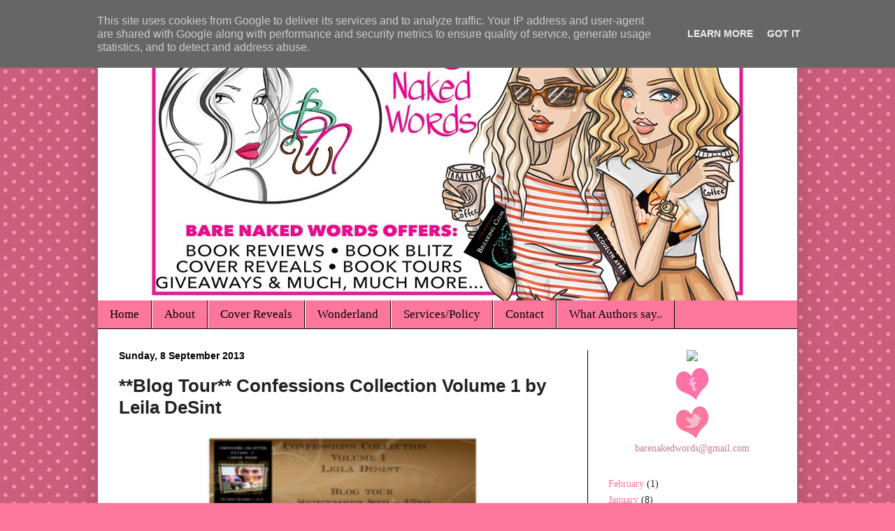

--- FILE ---
content_type: text/html; charset=UTF-8
request_url: http://www.barenakedwords.co.uk/2013/09/blog-tour-confessions-collection-volume.html
body_size: 18494
content:
<!DOCTYPE html>
<html class='v2' dir='ltr' lang='en-GB'>
<head>
<link href='https://www.blogger.com/static/v1/widgets/335934321-css_bundle_v2.css' rel='stylesheet' type='text/css'/>
<meta content='width=1100' name='viewport'/>
<meta content='text/html; charset=UTF-8' http-equiv='Content-Type'/>
<meta content='blogger' name='generator'/>
<link href='http://www.barenakedwords.co.uk/favicon.ico' rel='icon' type='image/x-icon'/>
<link href='http://www.barenakedwords.co.uk/2013/09/blog-tour-confessions-collection-volume.html' rel='canonical'/>
<link rel="alternate" type="application/atom+xml" title="Bare Naked Words - Atom" href="http://www.barenakedwords.co.uk/feeds/posts/default" />
<link rel="alternate" type="application/rss+xml" title="Bare Naked Words - RSS" href="http://www.barenakedwords.co.uk/feeds/posts/default?alt=rss" />
<link rel="service.post" type="application/atom+xml" title="Bare Naked Words - Atom" href="https://www.blogger.com/feeds/2900837221903955056/posts/default" />

<link rel="alternate" type="application/atom+xml" title="Bare Naked Words - Atom" href="http://www.barenakedwords.co.uk/feeds/8471309240643937093/comments/default" />
<!--Can't find substitution for tag [blog.ieCssRetrofitLinks]-->
<link href='https://blogger.googleusercontent.com/img/b/R29vZ2xl/AVvXsEgXIaYLoEo0tl5tFbZM8y9N7kHSGoHAOw1m3jEnldXvXmHPmwPtbbZatQ-wOqfXJLVmXsTF32hdF3AMggRaOLwzxWtLksIwQjgSxvQ9Q6J9iNyB3Wr0EJNnV-50p6Ql71zbGKikTYCg8DPh/s400/tour+banner.png' rel='image_src'/>
<meta content='http://www.barenakedwords.co.uk/2013/09/blog-tour-confessions-collection-volume.html' property='og:url'/>
<meta content='**Blog Tour** Confessions Collection Volume 1 by Leila DeSint' property='og:title'/>
<meta content='        Book Description:     Descend into a world of deception, depravity, decadence, desire and desperation…   In the opulent setting of L...' property='og:description'/>
<meta content='https://blogger.googleusercontent.com/img/b/R29vZ2xl/AVvXsEgXIaYLoEo0tl5tFbZM8y9N7kHSGoHAOw1m3jEnldXvXmHPmwPtbbZatQ-wOqfXJLVmXsTF32hdF3AMggRaOLwzxWtLksIwQjgSxvQ9Q6J9iNyB3Wr0EJNnV-50p6Ql71zbGKikTYCg8DPh/w1200-h630-p-k-no-nu/tour+banner.png' property='og:image'/>
<title>Bare Naked Words: **Blog Tour** Confessions Collection Volume 1 by Leila DeSint</title>
<style id='page-skin-1' type='text/css'><!--
/*
-----------------------------------------------
Blogger Template Style
Name:     Simple
Designer: Josh Peterson
URL:      www.noaesthetic.com
----------------------------------------------- */
/* Variable definitions
====================
<Variable name="keycolor" description="Main Color" type="color" default="#66bbdd"/>
<Group description="Page Text" selector="body">
<Variable name="body.font" description="Font" type="font"
default="normal normal 12px Arial, Tahoma, Helvetica, FreeSans, sans-serif"/>
<Variable name="body.text.color" description="Text Color" type="color" default="#222222"/>
</Group>
<Group description="Backgrounds" selector=".body-fauxcolumns-outer">
<Variable name="body.background.color" description="Outer Background" type="color" default="#66bbdd"/>
<Variable name="content.background.color" description="Main Background" type="color" default="#ffffff"/>
<Variable name="header.background.color" description="Header Background" type="color" default="transparent"/>
</Group>
<Group description="Links" selector=".main-outer">
<Variable name="link.color" description="Link Color" type="color" default="#2288bb"/>
<Variable name="link.visited.color" description="Visited Color" type="color" default="#888888"/>
<Variable name="link.hover.color" description="Hover Color" type="color" default="#33aaff"/>
</Group>
<Group description="Blog Title" selector=".header h1">
<Variable name="header.font" description="Font" type="font"
default="normal normal 60px Arial, Tahoma, Helvetica, FreeSans, sans-serif"/>
<Variable name="header.text.color" description="Title Color" type="color" default="#3399bb" />
</Group>
<Group description="Blog Description" selector=".header .description">
<Variable name="description.text.color" description="Description Color" type="color"
default="#777777" />
</Group>
<Group description="Tabs Text" selector=".tabs-inner .widget li a">
<Variable name="tabs.font" description="Font" type="font"
default="normal normal 14px Arial, Tahoma, Helvetica, FreeSans, sans-serif"/>
<Variable name="tabs.text.color" description="Text Color" type="color" default="#999999"/>
<Variable name="tabs.selected.text.color" description="Selected Color" type="color" default="#000000"/>
</Group>
<Group description="Tabs Background" selector=".tabs-outer .PageList">
<Variable name="tabs.background.color" description="Background Color" type="color" default="#f5f5f5"/>
<Variable name="tabs.selected.background.color" description="Selected Color" type="color" default="#eeeeee"/>
</Group>
<Group description="Post Title" selector="h3.post-title, .comments h4">
<Variable name="post.title.font" description="Font" type="font"
default="normal normal 22px Arial, Tahoma, Helvetica, FreeSans, sans-serif"/>
</Group>
<Group description="Date Header" selector=".date-header">
<Variable name="date.header.color" description="Text Color" type="color"
default="#222222"/>
<Variable name="date.header.background.color" description="Background Color" type="color"
default="transparent"/>
</Group>
<Group description="Post Footer" selector=".post-footer">
<Variable name="post.footer.text.color" description="Text Color" type="color" default="#666666"/>
<Variable name="post.footer.background.color" description="Background Color" type="color"
default="#f9f9f9"/>
<Variable name="post.footer.border.color" description="Shadow Color" type="color" default="#eeeeee"/>
</Group>
<Group description="Gadgets" selector="h2">
<Variable name="widget.title.font" description="Title Font" type="font"
default="normal bold 11px Arial, Tahoma, Helvetica, FreeSans, sans-serif"/>
<Variable name="widget.title.text.color" description="Title Color" type="color" default="#000000"/>
<Variable name="widget.alternate.text.color" description="Alternate Color" type="color" default="#999999"/>
</Group>
<Group description="Images" selector=".main-inner">
<Variable name="image.background.color" description="Background Color" type="color" default="#ffffff"/>
<Variable name="image.border.color" description="Border Color" type="color" default="#eeeeee"/>
<Variable name="image.text.color" description="Caption Text Color" type="color" default="#222222"/>
</Group>
<Group description="Accents" selector=".content-inner">
<Variable name="body.rule.color" description="Separator Line Color" type="color" default="#eeeeee"/>
<Variable name="tabs.border.color" description="Tabs Border Color" type="color" default="#000000"/>
</Group>
<Variable name="body.background" description="Body Background" type="background"
color="#fd769b" default="$(color) none repeat scroll top left"/>
<Variable name="body.background.override" description="Body Background Override" type="string" default=""/>
<Variable name="body.background.gradient.cap" description="Body Gradient Cap" type="url"
default="url(//www.blogblog.com/1kt/simple/gradients_light.png)"/>
<Variable name="body.background.gradient.tile" description="Body Gradient Tile" type="url"
default="url(//www.blogblog.com/1kt/simple/body_gradient_tile_light.png)"/>
<Variable name="content.background.color.selector" description="Content Background Color Selector" type="string" default=".content-inner"/>
<Variable name="content.padding" description="Content Padding" type="length" default="10px"/>
<Variable name="content.padding.horizontal" description="Content Horizontal Padding" type="length" default="10px"/>
<Variable name="content.shadow.spread" description="Content Shadow Spread" type="length" default="40px"/>
<Variable name="content.shadow.spread.webkit" description="Content Shadow Spread (WebKit)" type="length" default="5px"/>
<Variable name="content.shadow.spread.ie" description="Content Shadow Spread (IE)" type="length" default="10px"/>
<Variable name="main.border.width" description="Main Border Width" type="length" default="0"/>
<Variable name="header.background.gradient" description="Header Gradient" type="url" default="none"/>
<Variable name="header.shadow.offset.left" description="Header Shadow Offset Left" type="length" default="-1px"/>
<Variable name="header.shadow.offset.top" description="Header Shadow Offset Top" type="length" default="-1px"/>
<Variable name="header.shadow.spread" description="Header Shadow Spread" type="length" default="1px"/>
<Variable name="header.padding" description="Header Padding" type="length" default="30px"/>
<Variable name="header.border.size" description="Header Border Size" type="length" default="1px"/>
<Variable name="header.bottom.border.size" description="Header Bottom Border Size" type="length" default="0"/>
<Variable name="header.border.horizontalsize" description="Header Horizontal Border Size" type="length" default="0"/>
<Variable name="description.text.size" description="Description Text Size" type="string" default="140%"/>
<Variable name="tabs.margin.top" description="Tabs Margin Top" type="length" default="0" />
<Variable name="tabs.margin.side" description="Tabs Side Margin" type="length" default="30px" />
<Variable name="tabs.background.gradient" description="Tabs Background Gradient" type="url"
default="url(//www.blogblog.com/1kt/simple/gradients_light.png)"/>
<Variable name="tabs.border.width" description="Tabs Border Width" type="length" default="1px"/>
<Variable name="tabs.bevel.border.width" description="Tabs Bevel Border Width" type="length" default="1px"/>
<Variable name="date.header.padding" description="Date Header Padding" type="string" default="inherit"/>
<Variable name="date.header.letterspacing" description="Date Header Letter Spacing" type="string" default="inherit"/>
<Variable name="date.header.margin" description="Date Header Margin" type="string" default="inherit"/>
<Variable name="post.margin.bottom" description="Post Bottom Margin" type="length" default="25px"/>
<Variable name="image.border.small.size" description="Image Border Small Size" type="length" default="0px"/>
<Variable name="image.border.large.size" description="Image Border Large Size" type="length" default="0px"/>
<Variable name="page.width.selector" description="Page Width Selector" type="string" default=".region-inner"/>
<Variable name="page.width" description="Page Width" type="string" default="auto"/>
<Variable name="main.section.margin" description="Main Section Margin" type="length" default="15px"/>
<Variable name="main.padding" description="Main Padding" type="length" default="15px"/>
<Variable name="main.padding.top" description="Main Padding Top" type="length" default="30px"/>
<Variable name="main.padding.bottom" description="Main Padding Bottom" type="length" default="30px"/>
<Variable name="paging.background"
color="#ffffff"
description="Background of blog paging area" type="background"
default="transparent none no-repeat scroll top center"/>
<Variable name="footer.bevel" description="Bevel border length of footer" type="length" default="0"/>
<Variable name="mobile.background.overlay" description="Mobile Background Overlay" type="string"
default="transparent none repeat scroll top left"/>
<Variable name="mobile.background.size" description="Mobile Background Size" type="string" default="auto"/>
<Variable name="mobile.button.color" description="Mobile Button Color" type="color" default="#ffffff" />
<Variable name="startSide" description="Side where text starts in blog language" type="automatic" default="left"/>
<Variable name="endSide" description="Side where text ends in blog language" type="automatic" default="right"/>
*/
/* Content
----------------------------------------------- */
body {
font: normal normal 14px Georgia, Utopia, 'Palatino Linotype', Palatino, serif;
color: #222222;
background: #fd769b url(//themes.googleusercontent.com/image?id=0BwVBOzw_-hbMNTQ3ODdjYmYtM2Q1Mi00MjBiLTlkNjgtZjIxMGMyYWVjYmYz) repeat scroll top center /* Credit: Ollustrator (http://www.istockphoto.com/googleimages.php?id=9505737&platform=blogger) */;
padding: 0 40px 40px 40px;
}
html body .region-inner {
min-width: 0;
max-width: 100%;
width: auto;
}
a:link {
text-decoration:none;
color: #fd769b;
}
a:visited {
text-decoration:none;
color: #875e44;
}
a:hover {
text-decoration:underline;
color: #000000;
}
.body-fauxcolumn-outer .fauxcolumn-inner {
background: transparent none repeat scroll top left;
_background-image: none;
}
.body-fauxcolumn-outer .cap-top {
position: absolute;
z-index: 1;
height: 400px;
width: 100%;
background: #fd769b url(//themes.googleusercontent.com/image?id=0BwVBOzw_-hbMNTQ3ODdjYmYtM2Q1Mi00MjBiLTlkNjgtZjIxMGMyYWVjYmYz) repeat scroll top center /* Credit: Ollustrator (http://www.istockphoto.com/googleimages.php?id=9505737&platform=blogger) */;
}
.body-fauxcolumn-outer .cap-top .cap-left {
width: 100%;
background: transparent none repeat-x scroll top left;
_background-image: none;
}
.content-outer {
-moz-box-shadow: 0 0 40px rgba(0, 0, 0, .15);
-webkit-box-shadow: 0 0 5px rgba(0, 0, 0, .15);
-goog-ms-box-shadow: 0 0 10px #333333;
box-shadow: 0 0 40px rgba(0, 0, 0, .15);
margin-bottom: 1px;
}
.content-inner {
padding: 10px 10px;
}
.content-inner {
background-color: #ffffff;
}
/* Header
----------------------------------------------- */
.header-outer {
background: transparent url(//www.blogblog.com/1kt/simple/gradients_light.png) repeat-x scroll 0 -400px;
_background-image: none;
}
.Header h1 {
font: normal normal 48px Georgia, Utopia, 'Palatino Linotype', Palatino, serif;
color: #ffffff;
text-shadow: 1px 2px 3px rgba(0, 0, 0, .2);
}
.Header h1 a {
color: #ffffff;
}
.Header .description {
font-size: 140%;
color: #ffffff;
}
.header-inner .Header .titlewrapper {
padding: 22px 30px;
}
.header-inner .Header .descriptionwrapper {
padding: 0 30px;
}
/* Tabs
----------------------------------------------- */
.tabs-inner .section:first-child {
border-top: 0 solid #000000;
}
.tabs-inner .section:first-child ul {
margin-top: -0;
border-top: 0 solid #000000;
border-left: 0 solid #000000;
border-right: 0 solid #000000;
}
.tabs-inner .widget ul {
background: #fd769b none repeat-x scroll 0 -800px;
_background-image: none;
border-bottom: 1px solid #000000;
margin-top: 0;
margin-left: -30px;
margin-right: -30px;
}
.tabs-inner .widget li a {
display: inline-block;
padding: .6em 1em;
font: normal normal 17px Harrington;
color: #000000;
border-left: 1px solid #ffffff;
border-right: 1px solid #000000;
}
.tabs-inner .widget li:first-child a {
border-left: none;
}
.tabs-inner .widget li.selected a, .tabs-inner .widget li a:hover {
color: #fd769b;
background-color: #875e44;
text-decoration: none;
}
/* Columns
----------------------------------------------- */
.main-outer {
border-top: 0 solid #000000;
}
.fauxcolumn-left-outer .fauxcolumn-inner {
border-right: 1px solid #000000;
}
.fauxcolumn-right-outer .fauxcolumn-inner {
border-left: 1px solid #000000;
}
/* Headings
----------------------------------------------- */
h2 {
margin: 0 0 1em 0;
font: normal bold 14px Harrington, sans-serif;
color: #000000;
}
/* Widgets
----------------------------------------------- */
.widget .zippy {
color: #fd769b;
text-shadow: 2px 2px 1px rgba(0, 0, 0, .1);
}
.widget .popular-posts ul {
list-style: none;
}
/* Posts
----------------------------------------------- */
.date-header span {
background-color: transparent;
color: #000000;
padding: inherit;
letter-spacing: inherit;
margin: inherit;
}
.main-inner {
padding-top: 30px;
padding-bottom: 30px;
}
.main-inner .column-center-inner {
padding: 0 15px;
}
.main-inner .column-center-inner .section {
margin: 0 15px;
}
.post {
margin: 0 0 25px 0;
}
h3.post-title, .comments h4 {
font: normal bold 26px Harrington, sans-serif;
margin: .75em 0 0;
}
.post-body {
font-size: 110%;
line-height: 1.4;
position: relative;
}
.post-body img, .post-body .tr-caption-container, .Profile img, .Image img,
.BlogList .item-thumbnail img {
padding: 0px;
background: transparent;
border: 1px solid transparent;
-moz-box-shadow: 1px 1px 5px rgba(0, 0, 0, .1);
-webkit-box-shadow: 1px 1px 5px rgba(0, 0, 0, .1);
box-shadow: 1px 1px 5px rgba(0, 0, 0, .1);
}
.post-body img, .post-body .tr-caption-container {
padding: 0px;
}
.post-body .tr-caption-container {
color: transparent;
}
.post-body .tr-caption-container img {
padding: 0;
background: transparent;
border: none;
-moz-box-shadow: 0 0 0 rgba(0, 0, 0, .1);
-webkit-box-shadow: 0 0 0 rgba(0, 0, 0, .1);
box-shadow: 0 0 0 rgba(0, 0, 0, .1);
}
.post-header {
margin: 0 0 1.5em;
line-height: 1.6;
font-size: 90%;
}
.post-footer {
margin: 20px -2px 0;
padding: 5px 10px;
color: #000000;
background-color: transparent;
border-bottom: 1px solid #fd769b;
line-height: 1.6;
font-size: 90%;
}
#comments .comment-author {
padding-top: 1.5em;
border-top: 1px solid #000000;
background-position: 0 1.5em;
}
#comments .comment-author:first-child {
padding-top: 0;
border-top: none;
}
.avatar-image-container {
margin: .2em 0 0;
}
#comments .avatar-image-container img {
border: 1px solid transparent;
}
/* Comments
----------------------------------------------- */
.comments .comments-content .icon.blog-author {
background-repeat: no-repeat;
background-image: url([data-uri]);
}
.comments .comments-content .loadmore a {
border-top: 1px solid #fd769b;
border-bottom: 1px solid #fd769b;
}
.comments .comment-thread.inline-thread {
background-color: transparent;
}
.comments .continue {
border-top: 2px solid #fd769b;
}
/* Accents
---------------------------------------------- */
.section-columns td.columns-cell {
border-left: 1px solid #000000;
}
.blog-pager {
background: transparent none no-repeat scroll top center;
}
.blog-pager-older-link, .home-link,
.blog-pager-newer-link {
background-color: #ffffff;
padding: 5px;
}
.footer-outer {
border-top: 0 dashed #bbbbbb;
}
/* Mobile
----------------------------------------------- */
body.mobile  {
background-size: auto;
}
.mobile .body-fauxcolumn-outer {
background: transparent none repeat scroll top left;
}
.mobile .body-fauxcolumn-outer .cap-top {
background-size: 100% auto;
}
.mobile .content-outer {
-webkit-box-shadow: 0 0 3px rgba(0, 0, 0, .15);
box-shadow: 0 0 3px rgba(0, 0, 0, .15);
}
body.mobile .AdSense {
margin: 0 -40px;
}
.mobile .tabs-inner .widget ul {
margin-left: 0;
margin-right: 0;
}
.mobile .post {
margin: 0;
}
.mobile .main-inner .column-center-inner .section {
margin: 0;
}
.mobile .date-header span {
padding: 0.1em 10px;
margin: 0 -10px;
}
.mobile h3.post-title {
margin: 0;
}
.mobile .blog-pager {
background: transparent none no-repeat scroll top center;
}
.mobile .footer-outer {
border-top: none;
}
.mobile .main-inner, .mobile .footer-inner {
background-color: #ffffff;
}
.mobile-index-contents {
color: #222222;
}
.mobile-link-button {
background-color: #fd769b;
}
.mobile-link-button a:link, .mobile-link-button a:visited {
color: #ffffff;
}
.mobile .tabs-inner .section:first-child {
border-top: none;
}
.mobile .tabs-inner .PageList .widget-content {
background-color: #875e44;
color: #fd769b;
border-top: 1px solid #000000;
border-bottom: 1px solid #000000;
}
.mobile .tabs-inner .PageList .widget-content .pagelist-arrow {
border-left: 1px solid #000000;
}
blockquote {
background: #875e44;
margin-left: 30px;
margin-right: 10px;
margin-top: 5px;
margin-bottom: 5px;
padding-left: 10px;
padding-right: 10px;
padding-top: 10px;
padding-bottom: 10px;
width: 575px;
height: auto;
border: 3px solid #fd769b;
text-align: left;
font-style:italic;
color: #000000;
-moz-box-shadow: 0px 5px 15px #ccc;
-webkit-box-shadow: 0px 5px 15px #ccc;
box-shadow: 0px 5px 15px #ccc;
-moz-border-radius: 15px;border-radius: 15px;
}.post-body img, .post-body .tr-caption-container, .Profile img, .Image img,
.BlogList .item-thumbnail img {
padding: none !important;
border: none !important;
background: none !important;
-moz-box-shadow: 0px 0px 0px transparent !important;
-webkit-box-shadow: 0px 0px 0px transparent !important;
box-shadow: 0px 0px 0px transparent !important;
}
.content-inner {
padding: 0px;
}
.post-body img, .post-body .tr-caption-container, .Profile img, .Image img,
.BlogList .item-thumbnail img {
padding: none !important;
border: none !important;
background: none !important;
-moz-box-shadow: 0px 0px 0px transparent !important;
-webkit-box-shadow: 0px 0px 0px transparent !important;
box-shadow: 0px 0px 0px transparent !important;
}
.content-inner {
padding: 0px;
}
blockquote {
background: #875e44;
margin-left: 30px;
margin-right: 10px;
margin-top: 5px;
margin-bottom: 5px;
padding-left: 10px;
padding-right: 10px;
padding-top: 10px;
padding-bottom: 10px;
width: 575px;
height: auto;
border: 3px solid #fd769b;
text-align: left;
font-style:italic;
color: #000000;
-moz-box-shadow: 0px 5px 15px #ccc;
-webkit-box-shadow: 0px 5px 15px #ccc;
box-shadow: 0px 5px 15px #ccc;
-moz-border-radius: 15px;border-radius: 15px;
}.post-body img, .post-body .tr-caption-container, .Profile img, .Image img,
.BlogList .item-thumbnail img {
padding: none !important;
border: none !important;
background: none !important;
-moz-box-shadow: 0px 0px 0px transparent !important;
-webkit-box-shadow: 0px 0px 0px transparent !important;
box-shadow: 0px 0px 0px transparent !important;
}
--></style>
<style id='template-skin-1' type='text/css'><!--
body {
min-width: 1000px;
}
.content-outer, .content-fauxcolumn-outer, .region-inner {
min-width: 1000px;
max-width: 1000px;
_width: 1000px;
}
.main-inner .columns {
padding-left: 0px;
padding-right: 300px;
}
.main-inner .fauxcolumn-center-outer {
left: 0px;
right: 300px;
/* IE6 does not respect left and right together */
_width: expression(this.parentNode.offsetWidth -
parseInt("0px") -
parseInt("300px") + 'px');
}
.main-inner .fauxcolumn-left-outer {
width: 0px;
}
.main-inner .fauxcolumn-right-outer {
width: 300px;
}
.main-inner .column-left-outer {
width: 0px;
right: 100%;
margin-left: -0px;
}
.main-inner .column-right-outer {
width: 300px;
margin-right: -300px;
}
#layout {
min-width: 0;
}
#layout .content-outer {
min-width: 0;
width: 800px;
}
#layout .region-inner {
min-width: 0;
width: auto;
}
body#layout div.add_widget {
padding: 8px;
}
body#layout div.add_widget a {
margin-left: 32px;
}
--></style>
<style>
    body {background-image:url(\/\/themes.googleusercontent.com\/image?id=0BwVBOzw_-hbMNTQ3ODdjYmYtM2Q1Mi00MjBiLTlkNjgtZjIxMGMyYWVjYmYz);}
    
@media (max-width: 200px) { body {background-image:url(\/\/themes.googleusercontent.com\/image?id=0BwVBOzw_-hbMNTQ3ODdjYmYtM2Q1Mi00MjBiLTlkNjgtZjIxMGMyYWVjYmYz&options=w200);}}
@media (max-width: 400px) and (min-width: 201px) { body {background-image:url(\/\/themes.googleusercontent.com\/image?id=0BwVBOzw_-hbMNTQ3ODdjYmYtM2Q1Mi00MjBiLTlkNjgtZjIxMGMyYWVjYmYz&options=w400);}}
@media (max-width: 800px) and (min-width: 401px) { body {background-image:url(\/\/themes.googleusercontent.com\/image?id=0BwVBOzw_-hbMNTQ3ODdjYmYtM2Q1Mi00MjBiLTlkNjgtZjIxMGMyYWVjYmYz&options=w800);}}
@media (max-width: 1200px) and (min-width: 801px) { body {background-image:url(\/\/themes.googleusercontent.com\/image?id=0BwVBOzw_-hbMNTQ3ODdjYmYtM2Q1Mi00MjBiLTlkNjgtZjIxMGMyYWVjYmYz&options=w1200);}}
/* Last tag covers anything over one higher than the previous max-size cap. */
@media (min-width: 1201px) { body {background-image:url(\/\/themes.googleusercontent.com\/image?id=0BwVBOzw_-hbMNTQ3ODdjYmYtM2Q1Mi00MjBiLTlkNjgtZjIxMGMyYWVjYmYz&options=w1600);}}
  </style>
<link href='https://www.blogger.com/dyn-css/authorization.css?targetBlogID=2900837221903955056&amp;zx=d40f3198-fbb7-4ad7-92a4-cc0cbfc3de88' media='none' onload='if(media!=&#39;all&#39;)media=&#39;all&#39;' rel='stylesheet'/><noscript><link href='https://www.blogger.com/dyn-css/authorization.css?targetBlogID=2900837221903955056&amp;zx=d40f3198-fbb7-4ad7-92a4-cc0cbfc3de88' rel='stylesheet'/></noscript>
<meta name='google-adsense-platform-account' content='ca-host-pub-1556223355139109'/>
<meta name='google-adsense-platform-domain' content='blogspot.com'/>

<script type="text/javascript" language="javascript">
  // Supply ads personalization default for EEA readers
  // See https://www.blogger.com/go/adspersonalization
  adsbygoogle = window.adsbygoogle || [];
  if (typeof adsbygoogle.requestNonPersonalizedAds === 'undefined') {
    adsbygoogle.requestNonPersonalizedAds = 1;
  }
</script>


</head>
<body class='loading'>
<div class='navbar section' id='navbar' name='Navbar'><div class='widget Navbar' data-version='1' id='Navbar1'><script type="text/javascript">
    function setAttributeOnload(object, attribute, val) {
      if(window.addEventListener) {
        window.addEventListener('load',
          function(){ object[attribute] = val; }, false);
      } else {
        window.attachEvent('onload', function(){ object[attribute] = val; });
      }
    }
  </script>
<div id="navbar-iframe-container"></div>
<script type="text/javascript" src="https://apis.google.com/js/platform.js"></script>
<script type="text/javascript">
      gapi.load("gapi.iframes:gapi.iframes.style.bubble", function() {
        if (gapi.iframes && gapi.iframes.getContext) {
          gapi.iframes.getContext().openChild({
              url: 'https://www.blogger.com/navbar/2900837221903955056?po\x3d8471309240643937093\x26origin\x3dhttp://www.barenakedwords.co.uk',
              where: document.getElementById("navbar-iframe-container"),
              id: "navbar-iframe"
          });
        }
      });
    </script><script type="text/javascript">
(function() {
var script = document.createElement('script');
script.type = 'text/javascript';
script.src = '//pagead2.googlesyndication.com/pagead/js/google_top_exp.js';
var head = document.getElementsByTagName('head')[0];
if (head) {
head.appendChild(script);
}})();
</script>
</div></div>
<div class='body-fauxcolumns'>
<div class='fauxcolumn-outer body-fauxcolumn-outer'>
<div class='cap-top'>
<div class='cap-left'></div>
<div class='cap-right'></div>
</div>
<div class='fauxborder-left'>
<div class='fauxborder-right'></div>
<div class='fauxcolumn-inner'>
</div>
</div>
<div class='cap-bottom'>
<div class='cap-left'></div>
<div class='cap-right'></div>
</div>
</div>
</div>
<div class='content'>
<div class='content-fauxcolumns'>
<div class='fauxcolumn-outer content-fauxcolumn-outer'>
<div class='cap-top'>
<div class='cap-left'></div>
<div class='cap-right'></div>
</div>
<div class='fauxborder-left'>
<div class='fauxborder-right'></div>
<div class='fauxcolumn-inner'>
</div>
</div>
<div class='cap-bottom'>
<div class='cap-left'></div>
<div class='cap-right'></div>
</div>
</div>
</div>
<div class='content-outer'>
<div class='content-cap-top cap-top'>
<div class='cap-left'></div>
<div class='cap-right'></div>
</div>
<div class='fauxborder-left content-fauxborder-left'>
<div class='fauxborder-right content-fauxborder-right'></div>
<div class='content-inner'>
<header>
<div class='header-outer'>
<div class='header-cap-top cap-top'>
<div class='cap-left'></div>
<div class='cap-right'></div>
</div>
<div class='fauxborder-left header-fauxborder-left'>
<div class='fauxborder-right header-fauxborder-right'></div>
<div class='region-inner header-inner'>
<div class='header section' id='header' name='Header'><div class='widget Header' data-version='1' id='Header1'>
<div id='header-inner'>
<a href='http://www.barenakedwords.co.uk/' style='display: block'>
<img alt='Bare Naked Words' height='400px; ' id='Header1_headerimg' src='https://blogger.googleusercontent.com/img/b/R29vZ2xl/AVvXsEjdnZuqm-ZkW-np9isN6YtusQnGubGUyIG2iCwSLwmNZh9BCALhKA-r-dvV7_fAd8rj7mmDKMlMWT5Y9c02_rJSoM7GnQLcJA1-8UvUVFk_G0Fsw3q63LEC2ha0mIBTMl7Hf24e9Ua89wU/s1600/BNWBlogBanner3.jpg' style='display: block' width='1000px; '/>
</a>
</div>
</div></div>
</div>
</div>
<div class='header-cap-bottom cap-bottom'>
<div class='cap-left'></div>
<div class='cap-right'></div>
</div>
</div>
</header>
<div class='tabs-outer'>
<div class='tabs-cap-top cap-top'>
<div class='cap-left'></div>
<div class='cap-right'></div>
</div>
<div class='fauxborder-left tabs-fauxborder-left'>
<div class='fauxborder-right tabs-fauxborder-right'></div>
<div class='region-inner tabs-inner'>
<div class='tabs section' id='crosscol' name='Cross-column'><div class='widget PageList' data-version='1' id='PageList1'>
<h2>Pages</h2>
<div class='widget-content'>
<ul>
<li>
<a href='http://www.barenakedwords.co.uk/'>Home</a>
</li>
<li>
<a href='http://www.barenakedwords.co.uk/p/about-me.html'>About</a>
</li>
<li>
<a href='http://www.barenakedwords.co.uk/p/cover-reveals.html'>Cover Reveals</a>
</li>
<li>
<a href='http://www.barenakedwords.co.uk/p/wonderland.html'>Wonderland</a>
</li>
<li>
<a href='http://www.barenakedwords.co.uk/p/servicespolicy.html'>Services/Policy</a>
</li>
<li>
<a href='http://www.barenakedwords.co.uk/p/contact-me.html'>Contact</a>
</li>
<li>
<a href='http://www.barenakedwords.co.uk/p/testimonials.html'>What Authors say..</a>
</li>
</ul>
<div class='clear'></div>
</div>
</div></div>
<div class='tabs no-items section' id='crosscol-overflow' name='Cross-Column 2'></div>
</div>
</div>
<div class='tabs-cap-bottom cap-bottom'>
<div class='cap-left'></div>
<div class='cap-right'></div>
</div>
</div>
<div class='main-outer'>
<div class='main-cap-top cap-top'>
<div class='cap-left'></div>
<div class='cap-right'></div>
</div>
<div class='fauxborder-left main-fauxborder-left'>
<div class='fauxborder-right main-fauxborder-right'></div>
<div class='region-inner main-inner'>
<div class='columns fauxcolumns'>
<div class='fauxcolumn-outer fauxcolumn-center-outer'>
<div class='cap-top'>
<div class='cap-left'></div>
<div class='cap-right'></div>
</div>
<div class='fauxborder-left'>
<div class='fauxborder-right'></div>
<div class='fauxcolumn-inner'>
</div>
</div>
<div class='cap-bottom'>
<div class='cap-left'></div>
<div class='cap-right'></div>
</div>
</div>
<div class='fauxcolumn-outer fauxcolumn-left-outer'>
<div class='cap-top'>
<div class='cap-left'></div>
<div class='cap-right'></div>
</div>
<div class='fauxborder-left'>
<div class='fauxborder-right'></div>
<div class='fauxcolumn-inner'>
</div>
</div>
<div class='cap-bottom'>
<div class='cap-left'></div>
<div class='cap-right'></div>
</div>
</div>
<div class='fauxcolumn-outer fauxcolumn-right-outer'>
<div class='cap-top'>
<div class='cap-left'></div>
<div class='cap-right'></div>
</div>
<div class='fauxborder-left'>
<div class='fauxborder-right'></div>
<div class='fauxcolumn-inner'>
</div>
</div>
<div class='cap-bottom'>
<div class='cap-left'></div>
<div class='cap-right'></div>
</div>
</div>
<!-- corrects IE6 width calculation -->
<div class='columns-inner'>
<div class='column-center-outer'>
<div class='column-center-inner'>
<div class='main section' id='main' name='Main'><div class='widget Blog' data-version='1' id='Blog1'>
<div class='blog-posts hfeed'>

          <div class="date-outer">
        
<h2 class='date-header'><span>Sunday, 8 September 2013</span></h2>

          <div class="date-posts">
        
<div class='post-outer'>
<div class='post hentry' itemprop='blogPost' itemscope='itemscope' itemtype='http://schema.org/BlogPosting'>
<meta content='https://blogger.googleusercontent.com/img/b/R29vZ2xl/AVvXsEgXIaYLoEo0tl5tFbZM8y9N7kHSGoHAOw1m3jEnldXvXmHPmwPtbbZatQ-wOqfXJLVmXsTF32hdF3AMggRaOLwzxWtLksIwQjgSxvQ9Q6J9iNyB3Wr0EJNnV-50p6Ql71zbGKikTYCg8DPh/s400/tour+banner.png' itemprop='image_url'/>
<meta content='2900837221903955056' itemprop='blogId'/>
<meta content='8471309240643937093' itemprop='postId'/>
<a name='8471309240643937093'></a>
<h3 class='post-title entry-title' itemprop='name'>
**Blog Tour** Confessions Collection Volume 1 by Leila DeSint
</h3>
<div class='post-header'>
<div class='post-header-line-1'></div>
</div>
<div class='post-body entry-content' id='post-body-8471309240643937093' itemprop='description articleBody'>
<div class="separator" style="clear: both; text-align: center;">
<a href="https://blogger.googleusercontent.com/img/b/R29vZ2xl/AVvXsEgXIaYLoEo0tl5tFbZM8y9N7kHSGoHAOw1m3jEnldXvXmHPmwPtbbZatQ-wOqfXJLVmXsTF32hdF3AMggRaOLwzxWtLksIwQjgSxvQ9Q6J9iNyB3Wr0EJNnV-50p6Ql71zbGKikTYCg8DPh/s1600/tour+banner.png" imageanchor="1" style="margin-left: 1em; margin-right: 1em;"><img border="0" height="148" src="https://blogger.googleusercontent.com/img/b/R29vZ2xl/AVvXsEgXIaYLoEo0tl5tFbZM8y9N7kHSGoHAOw1m3jEnldXvXmHPmwPtbbZatQ-wOqfXJLVmXsTF32hdF3AMggRaOLwzxWtLksIwQjgSxvQ9Q6J9iNyB3Wr0EJNnV-50p6Ql71zbGKikTYCg8DPh/s400/tour+banner.png" width="400" /></a></div>
<br />
<div class="separator" style="clear: both; text-align: center;">
<a href="https://blogger.googleusercontent.com/img/b/R29vZ2xl/AVvXsEiHb097D0zP7PsAB-5-tqfMIjhUNoW7jAtZraO8i09SjmlPo0b9CCdIFvILZGbWxMum1rEsDERhyphenhypheneHCQbSf2O-arwmqVoCGE0yjchcYHSXWdhjOeuWHrkhGMEc3IQHBcOYl06CerLTfAp0h/s1600/cover.jpg" imageanchor="1" style="margin-left: 1em; margin-right: 1em;"><img border="0" height="320" src="https://blogger.googleusercontent.com/img/b/R29vZ2xl/AVvXsEiHb097D0zP7PsAB-5-tqfMIjhUNoW7jAtZraO8i09SjmlPo0b9CCdIFvILZGbWxMum1rEsDERhyphenhypheneHCQbSf2O-arwmqVoCGE0yjchcYHSXWdhjOeuWHrkhGMEc3IQHBcOYl06CerLTfAp0h/s320/cover.jpg" width="213" /></a></div>
<br />
<br />
<div class="MsoNormal" style="line-height: normal; margin: 0cm 0cm 10pt; mso-margin-bottom-alt: auto; mso-margin-top-alt: auto;">
<b style="mso-bidi-font-weight: normal;"><span style="font-family: Calibri;"><em><u>Book Description:</u></em> <o:p></o:p></span></b></div>
<br />
<div class="MsoNormal" style="line-height: normal; margin: 0cm 0cm 10pt; mso-margin-bottom-alt: auto; mso-margin-top-alt: auto;">
<span style="font-family: Calibri;">Descend into a world of deception, depravity, decadence, desire and desperation&#8230;<br />
<br />
In the opulent setting of London's aristocracy, lives a young woman fractured into two distinct individuals, one face with multiple facets.<br />
<br />
One façade, a whore, London Brown, who will confess unfathomable truths, the other, a loving daughter, Desniah Williams will pull back the curtain to reveal what lurks in the shadows. <br />
<br />
Caden Jacob Carrington V, a politician will do anything to reclaim the woman he lost, including dredging up pains of the past. <br />
<br />
Rhys Christos Edward Stowell, a philanthropist will fight to win the woman he loves while baring the darkness of his soul.<o:p></o:p></span></div>
<br />
<div class="MsoNormal" style="line-height: normal; margin: 0cm 0cm 10pt; mso-margin-bottom-alt: auto; mso-margin-top-alt: auto;">
<b style="mso-bidi-font-weight: normal;"><span style="font-family: Calibri;">Goodreads link: <o:p></o:p></span></b></div>
<br />
<div class="MsoNormal" style="line-height: normal; margin: 0cm 0cm 10pt; mso-margin-bottom-alt: auto; mso-margin-top-alt: auto;">
<a href="http://www.goodreads.com/book/show/17831939-confessions-collection-vol-1"><span style="font-family: &quot;Times New Roman&quot;,&quot;serif&quot;; font-size: 12pt; mso-fareast-font-family: &quot;Times New Roman&quot;;"><span style="color: blue;">http://www.goodreads.com/book/show/17831939-confessions-collection-vol-1</span></span></a><span style="color: black; font-family: &quot;Times New Roman&quot;,&quot;serif&quot;; font-size: 12pt; mso-fareast-font-family: &quot;Times New Roman&quot;; mso-themecolor: text1;"><o:p></o:p></span></div>
<br />
<br />
<div class="MsoNormal" style="line-height: normal; margin: 0cm 0cm 10pt; mso-margin-bottom-alt: auto; mso-margin-top-alt: auto;">
<b style="mso-bidi-font-weight: normal;"><span style="color: black; font-family: &quot;Times New Roman&quot;,&quot;serif&quot;; font-size: 12pt; mso-fareast-font-family: &quot;Times New Roman&quot;; mso-themecolor: text1;">Buy links: </span></b></div>
<div class="MsoNormal" style="margin: 0cm 0cm 10pt; mso-margin-bottom-alt: auto; mso-margin-top-alt: auto;">
<b style="mso-bidi-font-weight: normal;"><span style="font-family: Calibri;">Amazon: </span></b><a href="http://www.amazon.com/Confessions-Collection-London-Brown-ebook/dp/B00A5V6F80/ref=sr_1_1?s=books&amp;ie=UTF8&amp;qid=1375238866&amp;sr=1-1" target="_blank"><span style="color: blue; font-family: Calibri;">http://www.amazon.com/Confessions-Collection-London-Brown-ebook/dp/B00A5V6F80/ref=sr_1_1?s=books&amp;ie=UTF8&amp;qid=1375238866&amp;sr=1-1</span></a></div>
<div class="MsoNormal" style="margin: 0cm 0cm 10pt; mso-margin-bottom-alt: auto; mso-margin-top-alt: auto;">
<span style="font-family: Calibri;">&nbsp;<b style="mso-bidi-font-weight: normal;">All Romance ebooks: </b></span><a href="https://www.allromanceebooks.com/product-confessionscollectionvolilondonbrown-996780-354.html" target="_blank"><span style="color: blue; font-family: Calibri;">https://www.allromanceebooks.com/product-confessionscollectionvolilondonbrown-996780-354.html</span></a></div>
<div class="MsoNormal" style="margin: 0cm 0cm 10pt; mso-margin-bottom-alt: auto; mso-margin-top-alt: auto;">
<span style="font-family: Calibri;">&nbsp;<b style="mso-bidi-font-weight: normal;">Barnes and Noble:</b> </span><a href="http://www.barnesandnoble.com/w/confessions-collection-vol-1-leila-desint/1114675475?ean=2940044320376" target="_blank"><span style="color: blue; font-family: Calibri;">http://www.barnesandnoble.com/w/confessions-collection-vol-1-leila-desint/1114675475?ean=2940044320376</span></a></div>
<div class="MsoNormal" style="margin: 0cm 0cm 10pt; mso-margin-bottom-alt: auto; mso-margin-top-alt: auto;">
<b style="mso-bidi-font-weight: normal;"><span style="font-family: Calibri;">Smashwords: </span></b><a href="http://www.smashwords.com/books/view/253871" target="_blank"><span style="color: blue; font-family: Calibri;">http://www.smashwords.com/books/view/253871</span></a></div>
<div class="MsoNormal" style="margin: 0cm 0cm 10pt; mso-margin-bottom-alt: auto; mso-margin-top-alt: auto;">
<b style="mso-bidi-font-weight: normal;"><span style="font-family: Calibri;">Kobo: </span></b><a href="http://www.kobobooks.com/ebook/Confessions-Collection-Vol-London-Brown/book-TLE35F2ej0uWLxxugkhRCg/page1.html?s=FEypuzeA3k2muzkfZODJKQ&amp;r=3" target="_blank"><span style="color: blue; font-family: Calibri;">http://www.kobobooks.com/ebook/Confessions-Collection-Vol-London-Brown/book-TLE35F2ej0uWLxxugkhRCg/page1.html?s=FEypuzeA3k2muzkfZODJKQ&amp;r=3</span></a></div>
<div class="MsoNormal" style="margin: 0cm 0cm 10pt; mso-margin-bottom-alt: auto; mso-margin-top-alt: auto;">
<span style="font-family: Calibri;">&nbsp;<b style="mso-bidi-font-weight: normal;">Book strand:</b> </span><a href="http://www.bookstrand.com/confessions-collection-vol-i-london-brown" target="_blank"><span style="color: blue; font-family: Calibri;">http://www.bookstrand.com/confessions-collection-vol-i-london-brown</span></a><o:p></o:p></div>
<br />
<div class="MsoNormal" style="margin: 0cm 0cm 10pt; mso-margin-bottom-alt: auto; mso-margin-top-alt: auto;">
<b style="mso-bidi-font-weight: normal;"><span style="font-family: Calibri;"><span style="font-size: large;">Excerpt:</span></span></b></div>
<div class="MsoNormal" style="margin: 0cm 0cm 10pt; mso-margin-bottom-alt: auto; mso-margin-top-alt: auto;">
<span style="font-family: Calibri;">"Kiss me." She trembled.</span></div>
<div class="MsoNormal" style="margin: 0cm 0cm 10pt; mso-margin-bottom-alt: auto; mso-margin-top-alt: auto;">
<span style="font-family: Calibri;">If she didn't want the contact why had she requested it? I halted. "Are you sure?"</span></div>
<div class="MsoNormal" style="margin: 0cm 0cm 10pt; mso-margin-bottom-alt: auto; mso-margin-top-alt: auto;">
<span style="font-family: Calibri;">"Yes."</span></div>
<div class="MsoNormal" style="margin: 0cm 0cm 10pt; mso-margin-bottom-alt: auto; mso-margin-top-alt: auto;">
<span style="font-family: Calibri;">I planted a light peck on her cheek. The way we always did.</span></div>
<div class="MsoNormal" style="margin: 0cm 0cm 10pt; mso-margin-bottom-alt: auto; mso-margin-top-alt: auto;">
<span style="font-family: Calibri;">"A lover's kiss," she said.</span></div>
<div class="MsoNormal" style="margin: 0cm 0cm 10pt; mso-margin-bottom-alt: auto; mso-margin-top-alt: auto;">
<span style="font-family: Calibri;">Being referred to as her lover made me hard. I leaned in. "Are you certain?"</span></div>
<div class="MsoNormal" style="margin: 0cm 0cm 10pt; mso-margin-bottom-alt: auto; mso-margin-top-alt: auto;">
<span style="font-family: Calibri;">"Yes." Her eyes widened, she took hold of my blazer and pulled me closer.</span></div>
<div class="MsoNormal" style="margin: 0cm 0cm 10pt; mso-margin-bottom-alt: auto; mso-margin-top-alt: auto;">
<span style="font-family: Calibri;">Slowing my movement toward her, I cupped her neck with my fingers, and used my thumb beneath her jaw to angle her head upward. She stared into my eyes, as though attempting to read me. As I lowered my mouth to hers, I wrapped my other arm behind her waist and drew her flush to me. </span></div>
<div class="MsoNormal" style="margin: 0cm 0cm 10pt; mso-margin-bottom-alt: auto; mso-margin-top-alt: auto;">
<span style="font-family: Calibri;">She gasped.<o:p></o:p></span></div>
<br />
<b style="mso-bidi-font-weight: normal;"><span style="font-family: Calibri;">About the Author:</span></b><br />
<br />
<div class="separator" style="clear: both; text-align: left;">
<a href="https://blogger.googleusercontent.com/img/b/R29vZ2xl/AVvXsEjqIOEIHdwNvmytB7BQ-iBEQ83GGkKL1c0wNY9Lpe9MzfixdWWd_Jw0HSdXgiuoDsRJa8nIbpHx2I0-X9g3lJGxOgV-zHBPKZzhtT4sU7g2QAPtvMUZvluenEnqZ7Z7t-vOd_nRAddSmraW/s1600/author.jpg" imageanchor="1" style="margin-left: 1em; margin-right: 1em;"><img border="0" src="https://blogger.googleusercontent.com/img/b/R29vZ2xl/AVvXsEjqIOEIHdwNvmytB7BQ-iBEQ83GGkKL1c0wNY9Lpe9MzfixdWWd_Jw0HSdXgiuoDsRJa8nIbpHx2I0-X9g3lJGxOgV-zHBPKZzhtT4sU7g2QAPtvMUZvluenEnqZ7Z7t-vOd_nRAddSmraW/s1600/author.jpg" /></a></div>
<a href="https://blogger.googleusercontent.com/img/b/R29vZ2xl/AVvXsEjqIOEIHdwNvmytB7BQ-iBEQ83GGkKL1c0wNY9Lpe9MzfixdWWd_Jw0HSdXgiuoDsRJa8nIbpHx2I0-X9g3lJGxOgV-zHBPKZzhtT4sU7g2QAPtvMUZvluenEnqZ7Z7t-vOd_nRAddSmraW/s1600/author.jpg" imageanchor="1" style="margin-left: 1em; margin-right: 1em;"></a><br />
<a href="https://blogger.googleusercontent.com/img/b/R29vZ2xl/AVvXsEjqIOEIHdwNvmytB7BQ-iBEQ83GGkKL1c0wNY9Lpe9MzfixdWWd_Jw0HSdXgiuoDsRJa8nIbpHx2I0-X9g3lJGxOgV-zHBPKZzhtT4sU7g2QAPtvMUZvluenEnqZ7Z7t-vOd_nRAddSmraW/s1600/author.jpg" imageanchor="1" style="margin-left: 1em; margin-right: 1em;"></a><br />
<a href="https://blogger.googleusercontent.com/img/b/R29vZ2xl/AVvXsEjqIOEIHdwNvmytB7BQ-iBEQ83GGkKL1c0wNY9Lpe9MzfixdWWd_Jw0HSdXgiuoDsRJa8nIbpHx2I0-X9g3lJGxOgV-zHBPKZzhtT4sU7g2QAPtvMUZvluenEnqZ7Z7t-vOd_nRAddSmraW/s1600/author.jpg" imageanchor="1" style="margin-left: 1em; margin-right: 1em;"></a><br />
<a href="https://blogger.googleusercontent.com/img/b/R29vZ2xl/AVvXsEjqIOEIHdwNvmytB7BQ-iBEQ83GGkKL1c0wNY9Lpe9MzfixdWWd_Jw0HSdXgiuoDsRJa8nIbpHx2I0-X9g3lJGxOgV-zHBPKZzhtT4sU7g2QAPtvMUZvluenEnqZ7Z7t-vOd_nRAddSmraW/s1600/author.jpg" imageanchor="1" style="margin-left: 1em; margin-right: 1em;"></a><br />
<a href="https://blogger.googleusercontent.com/img/b/R29vZ2xl/AVvXsEjqIOEIHdwNvmytB7BQ-iBEQ83GGkKL1c0wNY9Lpe9MzfixdWWd_Jw0HSdXgiuoDsRJa8nIbpHx2I0-X9g3lJGxOgV-zHBPKZzhtT4sU7g2QAPtvMUZvluenEnqZ7Z7t-vOd_nRAddSmraW/s1600/author.jpg" imageanchor="1" style="margin-left: 1em; margin-right: 1em;"></a><br />
<a href="https://blogger.googleusercontent.com/img/b/R29vZ2xl/AVvXsEjqIOEIHdwNvmytB7BQ-iBEQ83GGkKL1c0wNY9Lpe9MzfixdWWd_Jw0HSdXgiuoDsRJa8nIbpHx2I0-X9g3lJGxOgV-zHBPKZzhtT4sU7g2QAPtvMUZvluenEnqZ7Z7t-vOd_nRAddSmraW/s1600/author.jpg" imageanchor="1" style="margin-left: 1em; margin-right: 1em;"></a><br />
<a href="https://blogger.googleusercontent.com/img/b/R29vZ2xl/AVvXsEjqIOEIHdwNvmytB7BQ-iBEQ83GGkKL1c0wNY9Lpe9MzfixdWWd_Jw0HSdXgiuoDsRJa8nIbpHx2I0-X9g3lJGxOgV-zHBPKZzhtT4sU7g2QAPtvMUZvluenEnqZ7Z7t-vOd_nRAddSmraW/s1600/author.jpg" imageanchor="1" style="margin-left: 1em; margin-right: 1em;"></a><br />
<a href="https://blogger.googleusercontent.com/img/b/R29vZ2xl/AVvXsEjqIOEIHdwNvmytB7BQ-iBEQ83GGkKL1c0wNY9Lpe9MzfixdWWd_Jw0HSdXgiuoDsRJa8nIbpHx2I0-X9g3lJGxOgV-zHBPKZzhtT4sU7g2QAPtvMUZvluenEnqZ7Z7t-vOd_nRAddSmraW/s1600/author.jpg" imageanchor="1" style="margin-left: 1em; margin-right: 1em;"></a><br />
<a href="https://blogger.googleusercontent.com/img/b/R29vZ2xl/AVvXsEjqIOEIHdwNvmytB7BQ-iBEQ83GGkKL1c0wNY9Lpe9MzfixdWWd_Jw0HSdXgiuoDsRJa8nIbpHx2I0-X9g3lJGxOgV-zHBPKZzhtT4sU7g2QAPtvMUZvluenEnqZ7Z7t-vOd_nRAddSmraW/s1600/author.jpg" imageanchor="1" style="margin-left: 1em; margin-right: 1em;"><div style="text-align: left;">
&nbsp;</div>
</a><br />
<br />
<div class="MsoNormal" style="margin: 0cm 0cm 10pt; mso-margin-bottom-alt: auto; mso-margin-top-alt: auto;">
<span style="font-family: Calibri;">Leila DeSint was born in a small town on the east coast of Canada. Her nomadic childhood gave her the ability to ebb and flow with the seasons, people and places she lived in. Most often, she could be found in a corner with a pencil and notepad using words to recreate the dark world around her. Many summers of her youth were spent on the shores of her birthplace collecting seashells, but she alway<span class="textexposedhide">...</span><span class="textexposedshow">s retuned them for the next wanderer that happened by.</span><br />
<br />
<span class="textexposedshow">The pencil and notepad have been traded for a computer, but the words never stop flowing, nor did her interest in conjuring glimpses of the world as she perceived it. The corner is now a desk. And rather than leaving behind seashells for wanderers, she pens dark, gritty erotic literature that examines the complexities of human emotions and sexuality through an ever-changing lens. She delves into the shadowy areas and explores the social-perceptions of taboos.</span><br />
<br />
<span class="textexposedshow">She threads together the remnants of the world she witnessed in order to shed light on obscure places.</span></span></div>
<div class="MsoNormal" style="margin: 0cm 0cm 10pt; mso-margin-bottom-alt: auto; mso-margin-top-alt: auto;">
<span style="font-family: Calibri;"><b style="mso-bidi-font-weight: normal;">Author links:</b></span></div>
<div class="MsoNormal" style="margin: 0cm 0cm 10pt; mso-margin-bottom-alt: auto; mso-margin-top-alt: auto;">
<b style="mso-bidi-font-weight: normal;"><span style="font-family: Calibri;">Website: </span></b><a href="http://www.leiladesint.com/" target="_blank"><span style="color: blue; font-family: Calibri;">http://www.leiladesint.com/</span></a></div>
<div class="MsoNormal" style="margin: 0cm 0cm 10pt; mso-margin-bottom-alt: auto; mso-margin-top-alt: auto;">
<b style="mso-bidi-font-weight: normal;"><span style="font-family: Calibri;">Facebook: </span></b><a href="https://www.facebook.com/LeilaDeSintauthor"><span style="color: blue; font-family: Calibri;">https://www.facebook.com/LeilaDeSintauthor</span></a></div>
<div class="MsoNormal" style="margin: 0cm 0cm 10pt; mso-margin-bottom-alt: auto; mso-margin-top-alt: auto;">
<b style="mso-bidi-font-weight: normal;"><span style="font-family: Calibri;">Twitter: </span></b><a href="https://twitter.com/LeilaDesint"><span style="color: blue; font-family: Calibri;">https://twitter.com/LeilaDesint</span></a><span style="font-family: Calibri;"> </span></div>
<div class="MsoNormal" style="margin: 0cm 0cm 10pt; mso-margin-bottom-alt: auto; mso-margin-top-alt: auto;">
<b style="mso-bidi-font-weight: normal;"><span style="font-family: Calibri;">Author Goodreads page: </span></b><a href="http://www.goodreads.com/author/show/5751490.Leila_DeSint"><span style="color: blue; font-family: Calibri;">http://www.goodreads.com/author/show/5751490.Leila_DeSint</span></a><span style="font-family: Calibri;"><o:p></o:p></span></div>
<div class="MsoNormal" style="margin: 0cm 0cm 10pt; mso-margin-bottom-alt: auto; mso-margin-top-alt: auto;">
<o:p><span style="font-family: Calibri;"> </span></o:p></div>
<br />
<br />
<a class="rafl" href="http://www.rafflecopter.com/rafl/display/95cb024/" id="rc-95cb024" rel="nofollow">a Rafflecopter giveaway</a><br />
<script src="//d12vno17mo87cx.cloudfront.net/embed/rafl/cptr.js"></script><br />
<div style='clear: both;'></div>
</div>
<div class='post-footer'>
<div class='post-footer-line post-footer-line-1'><span class='post-author vcard'>
Posted by
<span class='fn' itemprop='author' itemscope='itemscope' itemtype='http://schema.org/Person'>
<meta content='https://www.blogger.com/profile/07037980182934729212' itemprop='url'/>
<a class='g-profile' href='https://www.blogger.com/profile/07037980182934729212' rel='author' title='author profile'>
<span itemprop='name'>Wendy Shatwell</span>
</a>
</span>
</span>
<span class='post-timestamp'>
at
<meta content='http://www.barenakedwords.co.uk/2013/09/blog-tour-confessions-collection-volume.html' itemprop='url'/>
<a class='timestamp-link' href='http://www.barenakedwords.co.uk/2013/09/blog-tour-confessions-collection-volume.html' rel='bookmark' title='permanent link'><abbr class='published' itemprop='datePublished' title='2013-09-08T10:17:00+01:00'>10:17</abbr></a>
</span>
<span class='post-comment-link'>
</span>
<span class='post-icons'>
<span class='item-control blog-admin pid-1972195837'>
<a href='https://www.blogger.com/post-edit.g?blogID=2900837221903955056&postID=8471309240643937093&from=pencil' title='Edit Post'>
<img alt='' class='icon-action' height='18' src='https://resources.blogblog.com/img/icon18_edit_allbkg.gif' width='18'/>
</a>
</span>
</span>
<div class='post-share-buttons goog-inline-block'>
<a class='goog-inline-block share-button sb-email' href='https://www.blogger.com/share-post.g?blogID=2900837221903955056&postID=8471309240643937093&target=email' target='_blank' title='Email This'><span class='share-button-link-text'>Email This</span></a><a class='goog-inline-block share-button sb-blog' href='https://www.blogger.com/share-post.g?blogID=2900837221903955056&postID=8471309240643937093&target=blog' onclick='window.open(this.href, "_blank", "height=270,width=475"); return false;' target='_blank' title='BlogThis!'><span class='share-button-link-text'>BlogThis!</span></a><a class='goog-inline-block share-button sb-twitter' href='https://www.blogger.com/share-post.g?blogID=2900837221903955056&postID=8471309240643937093&target=twitter' target='_blank' title='Share to X'><span class='share-button-link-text'>Share to X</span></a><a class='goog-inline-block share-button sb-facebook' href='https://www.blogger.com/share-post.g?blogID=2900837221903955056&postID=8471309240643937093&target=facebook' onclick='window.open(this.href, "_blank", "height=430,width=640"); return false;' target='_blank' title='Share to Facebook'><span class='share-button-link-text'>Share to Facebook</span></a><a class='goog-inline-block share-button sb-pinterest' href='https://www.blogger.com/share-post.g?blogID=2900837221903955056&postID=8471309240643937093&target=pinterest' target='_blank' title='Share to Pinterest'><span class='share-button-link-text'>Share to Pinterest</span></a>
</div>
</div>
<div class='post-footer-line post-footer-line-2'><span class='post-labels'>
</span>
</div>
<div class='post-footer-line post-footer-line-3'><span class='post-location'>
</span>
</div>
</div>
</div>
<div class='comments' id='comments'>
<a name='comments'></a>
<h4>6 comments:</h4>
<div class='comments-content'>
<script async='async' src='' type='text/javascript'></script>
<script type='text/javascript'>
    (function() {
      var items = null;
      var msgs = null;
      var config = {};

// <![CDATA[
      var cursor = null;
      if (items && items.length > 0) {
        cursor = parseInt(items[items.length - 1].timestamp) + 1;
      }

      var bodyFromEntry = function(entry) {
        var text = (entry &&
                    ((entry.content && entry.content.$t) ||
                     (entry.summary && entry.summary.$t))) ||
            '';
        if (entry && entry.gd$extendedProperty) {
          for (var k in entry.gd$extendedProperty) {
            if (entry.gd$extendedProperty[k].name == 'blogger.contentRemoved') {
              return '<span class="deleted-comment">' + text + '</span>';
            }
          }
        }
        return text;
      }

      var parse = function(data) {
        cursor = null;
        var comments = [];
        if (data && data.feed && data.feed.entry) {
          for (var i = 0, entry; entry = data.feed.entry[i]; i++) {
            var comment = {};
            // comment ID, parsed out of the original id format
            var id = /blog-(\d+).post-(\d+)/.exec(entry.id.$t);
            comment.id = id ? id[2] : null;
            comment.body = bodyFromEntry(entry);
            comment.timestamp = Date.parse(entry.published.$t) + '';
            if (entry.author && entry.author.constructor === Array) {
              var auth = entry.author[0];
              if (auth) {
                comment.author = {
                  name: (auth.name ? auth.name.$t : undefined),
                  profileUrl: (auth.uri ? auth.uri.$t : undefined),
                  avatarUrl: (auth.gd$image ? auth.gd$image.src : undefined)
                };
              }
            }
            if (entry.link) {
              if (entry.link[2]) {
                comment.link = comment.permalink = entry.link[2].href;
              }
              if (entry.link[3]) {
                var pid = /.*comments\/default\/(\d+)\?.*/.exec(entry.link[3].href);
                if (pid && pid[1]) {
                  comment.parentId = pid[1];
                }
              }
            }
            comment.deleteclass = 'item-control blog-admin';
            if (entry.gd$extendedProperty) {
              for (var k in entry.gd$extendedProperty) {
                if (entry.gd$extendedProperty[k].name == 'blogger.itemClass') {
                  comment.deleteclass += ' ' + entry.gd$extendedProperty[k].value;
                } else if (entry.gd$extendedProperty[k].name == 'blogger.displayTime') {
                  comment.displayTime = entry.gd$extendedProperty[k].value;
                }
              }
            }
            comments.push(comment);
          }
        }
        return comments;
      };

      var paginator = function(callback) {
        if (hasMore()) {
          var url = config.feed + '?alt=json&v=2&orderby=published&reverse=false&max-results=50';
          if (cursor) {
            url += '&published-min=' + new Date(cursor).toISOString();
          }
          window.bloggercomments = function(data) {
            var parsed = parse(data);
            cursor = parsed.length < 50 ? null
                : parseInt(parsed[parsed.length - 1].timestamp) + 1
            callback(parsed);
            window.bloggercomments = null;
          }
          url += '&callback=bloggercomments';
          var script = document.createElement('script');
          script.type = 'text/javascript';
          script.src = url;
          document.getElementsByTagName('head')[0].appendChild(script);
        }
      };
      var hasMore = function() {
        return !!cursor;
      };
      var getMeta = function(key, comment) {
        if ('iswriter' == key) {
          var matches = !!comment.author
              && comment.author.name == config.authorName
              && comment.author.profileUrl == config.authorUrl;
          return matches ? 'true' : '';
        } else if ('deletelink' == key) {
          return config.baseUri + '/comment/delete/'
               + config.blogId + '/' + comment.id;
        } else if ('deleteclass' == key) {
          return comment.deleteclass;
        }
        return '';
      };

      var replybox = null;
      var replyUrlParts = null;
      var replyParent = undefined;

      var onReply = function(commentId, domId) {
        if (replybox == null) {
          // lazily cache replybox, and adjust to suit this style:
          replybox = document.getElementById('comment-editor');
          if (replybox != null) {
            replybox.height = '250px';
            replybox.style.display = 'block';
            replyUrlParts = replybox.src.split('#');
          }
        }
        if (replybox && (commentId !== replyParent)) {
          replybox.src = '';
          document.getElementById(domId).insertBefore(replybox, null);
          replybox.src = replyUrlParts[0]
              + (commentId ? '&parentID=' + commentId : '')
              + '#' + replyUrlParts[1];
          replyParent = commentId;
        }
      };

      var hash = (window.location.hash || '#').substring(1);
      var startThread, targetComment;
      if (/^comment-form_/.test(hash)) {
        startThread = hash.substring('comment-form_'.length);
      } else if (/^c[0-9]+$/.test(hash)) {
        targetComment = hash.substring(1);
      }

      // Configure commenting API:
      var configJso = {
        'maxDepth': config.maxThreadDepth
      };
      var provider = {
        'id': config.postId,
        'data': items,
        'loadNext': paginator,
        'hasMore': hasMore,
        'getMeta': getMeta,
        'onReply': onReply,
        'rendered': true,
        'initComment': targetComment,
        'initReplyThread': startThread,
        'config': configJso,
        'messages': msgs
      };

      var render = function() {
        if (window.goog && window.goog.comments) {
          var holder = document.getElementById('comment-holder');
          window.goog.comments.render(holder, provider);
        }
      };

      // render now, or queue to render when library loads:
      if (window.goog && window.goog.comments) {
        render();
      } else {
        window.goog = window.goog || {};
        window.goog.comments = window.goog.comments || {};
        window.goog.comments.loadQueue = window.goog.comments.loadQueue || [];
        window.goog.comments.loadQueue.push(render);
      }
    })();
// ]]>
  </script>
<div id='comment-holder'>
<div class="comment-thread toplevel-thread"><ol id="top-ra"><li class="comment" id="c9010189221715698503"><div class="avatar-image-container"><img src="//1.bp.blogspot.com/---u6JV8sWJ0/UzMe0RMW6JI/AAAAAAAAAVc/nwiu7bw56x8/s35/*" alt=""/></div><div class="comment-block"><div class="comment-header"><cite class="user"><a href="https://www.blogger.com/profile/14397246275341320636" rel="nofollow">Pam Godwin</a></cite><span class="icon user "></span><span class="datetime secondary-text"><a rel="nofollow" href="http://www.barenakedwords.co.uk/2013/09/blog-tour-confessions-collection-volume.html?showComment=1378663766643#c9010189221715698503">8 September 2013 at 19:09</a></span></div><p class="comment-content">Love this book!</p><span class="comment-actions secondary-text"><a class="comment-reply" target="_self" data-comment-id="9010189221715698503">Reply</a><span class="item-control blog-admin blog-admin pid-795249524"><a target="_self" href="https://www.blogger.com/comment/delete/2900837221903955056/9010189221715698503">Delete</a></span></span></div><div class="comment-replies"><div id="c9010189221715698503-rt" class="comment-thread inline-thread hidden"><span class="thread-toggle thread-expanded"><span class="thread-arrow"></span><span class="thread-count"><a target="_self">Replies</a></span></span><ol id="c9010189221715698503-ra" class="thread-chrome thread-expanded"><div></div><div id="c9010189221715698503-continue" class="continue"><a class="comment-reply" target="_self" data-comment-id="9010189221715698503">Reply</a></div></ol></div></div><div class="comment-replybox-single" id="c9010189221715698503-ce"></div></li><li class="comment" id="c169196800891533992"><div class="avatar-image-container"><img src="//www.blogger.com/img/blogger_logo_round_35.png" alt=""/></div><div class="comment-block"><div class="comment-header"><cite class="user"><a href="https://www.blogger.com/profile/11269611658446289209" rel="nofollow">Unknown</a></cite><span class="icon user "></span><span class="datetime secondary-text"><a rel="nofollow" href="http://www.barenakedwords.co.uk/2013/09/blog-tour-confessions-collection-volume.html?showComment=1378668871491#c169196800891533992">8 September 2013 at 20:34</a></span></div><p class="comment-content">Thank you for taking part in the Confessions Collection Volume 1 Blog Tour.<br>LD<br></p><span class="comment-actions secondary-text"><a class="comment-reply" target="_self" data-comment-id="169196800891533992">Reply</a><span class="item-control blog-admin blog-admin pid-773842136"><a target="_self" href="https://www.blogger.com/comment/delete/2900837221903955056/169196800891533992">Delete</a></span></span></div><div class="comment-replies"><div id="c169196800891533992-rt" class="comment-thread inline-thread"><span class="thread-toggle thread-expanded"><span class="thread-arrow"></span><span class="thread-count"><a target="_self">Replies</a></span></span><ol id="c169196800891533992-ra" class="thread-chrome thread-expanded"><div><li class="comment" id="c9180515560234414954"><div class="avatar-image-container"><img src="//www.blogger.com/img/blogger_logo_round_35.png" alt=""/></div><div class="comment-block"><div class="comment-header"><cite class="user"><a href="https://www.blogger.com/profile/07037980182934729212" rel="nofollow">Wendy Shatwell</a></cite><span class="icon user blog-author"></span><span class="datetime secondary-text"><a rel="nofollow" href="http://www.barenakedwords.co.uk/2013/09/blog-tour-confessions-collection-volume.html?showComment=1379003400453#c9180515560234414954">12 September 2013 at 17:30</a></span></div><p class="comment-content">its a pleasure x</p><span class="comment-actions secondary-text"><span class="item-control blog-admin blog-admin pid-1972195837"><a target="_self" href="https://www.blogger.com/comment/delete/2900837221903955056/9180515560234414954">Delete</a></span></span></div><div class="comment-replies"><div id="c9180515560234414954-rt" class="comment-thread inline-thread hidden"><span class="thread-toggle thread-expanded"><span class="thread-arrow"></span><span class="thread-count"><a target="_self">Replies</a></span></span><ol id="c9180515560234414954-ra" class="thread-chrome thread-expanded"><div></div><div id="c9180515560234414954-continue" class="continue"><a class="comment-reply" target="_self" data-comment-id="9180515560234414954">Reply</a></div></ol></div></div><div class="comment-replybox-single" id="c9180515560234414954-ce"></div></li></div><div id="c169196800891533992-continue" class="continue"><a class="comment-reply" target="_self" data-comment-id="169196800891533992">Reply</a></div></ol></div></div><div class="comment-replybox-single" id="c169196800891533992-ce"></div></li><li class="comment" id="c3215549825756696802"><div class="avatar-image-container"><img src="//www.blogger.com/img/blogger_logo_round_35.png" alt=""/></div><div class="comment-block"><div class="comment-header"><cite class="user"><a href="https://www.blogger.com/profile/06058267143112008152" rel="nofollow">Unknown</a></cite><span class="icon user "></span><span class="datetime secondary-text"><a rel="nofollow" href="http://www.barenakedwords.co.uk/2013/09/blog-tour-confessions-collection-volume.html?showComment=1378897557578#c3215549825756696802">11 September 2013 at 12:05</a></span></div><p class="comment-content">Look forward to reading this book.</p><span class="comment-actions secondary-text"><a class="comment-reply" target="_self" data-comment-id="3215549825756696802">Reply</a><span class="item-control blog-admin blog-admin pid-189366232"><a target="_self" href="https://www.blogger.com/comment/delete/2900837221903955056/3215549825756696802">Delete</a></span></span></div><div class="comment-replies"><div id="c3215549825756696802-rt" class="comment-thread inline-thread hidden"><span class="thread-toggle thread-expanded"><span class="thread-arrow"></span><span class="thread-count"><a target="_self">Replies</a></span></span><ol id="c3215549825756696802-ra" class="thread-chrome thread-expanded"><div></div><div id="c3215549825756696802-continue" class="continue"><a class="comment-reply" target="_self" data-comment-id="3215549825756696802">Reply</a></div></ol></div></div><div class="comment-replybox-single" id="c3215549825756696802-ce"></div></li><li class="comment" id="c3087879738513620598"><div class="avatar-image-container"><img src="//www.blogger.com/img/blogger_logo_round_35.png" alt=""/></div><div class="comment-block"><div class="comment-header"><cite class="user"><a href="https://www.blogger.com/profile/11816369272843859687" rel="nofollow">Unknown</a></cite><span class="icon user "></span><span class="datetime secondary-text"><a rel="nofollow" href="http://www.barenakedwords.co.uk/2013/09/blog-tour-confessions-collection-volume.html?showComment=1379002767710#c3087879738513620598">12 September 2013 at 17:19</a></span></div><p class="comment-content">Thanks so much for the giveaway. I love exploring your sight.<br></p><span class="comment-actions secondary-text"><a class="comment-reply" target="_self" data-comment-id="3087879738513620598">Reply</a><span class="item-control blog-admin blog-admin pid-1674768925"><a target="_self" href="https://www.blogger.com/comment/delete/2900837221903955056/3087879738513620598">Delete</a></span></span></div><div class="comment-replies"><div id="c3087879738513620598-rt" class="comment-thread inline-thread"><span class="thread-toggle thread-expanded"><span class="thread-arrow"></span><span class="thread-count"><a target="_self">Replies</a></span></span><ol id="c3087879738513620598-ra" class="thread-chrome thread-expanded"><div><li class="comment" id="c5599940510721391892"><div class="avatar-image-container"><img src="//www.blogger.com/img/blogger_logo_round_35.png" alt=""/></div><div class="comment-block"><div class="comment-header"><cite class="user"><a href="https://www.blogger.com/profile/07037980182934729212" rel="nofollow">Wendy Shatwell</a></cite><span class="icon user blog-author"></span><span class="datetime secondary-text"><a rel="nofollow" href="http://www.barenakedwords.co.uk/2013/09/blog-tour-confessions-collection-volume.html?showComment=1379003375935#c5599940510721391892">12 September 2013 at 17:29</a></span></div><p class="comment-content">Hey Tonya thank you so much for keep visiting, i appreciate all the support for my blog<br><br>Wendy x</p><span class="comment-actions secondary-text"><span class="item-control blog-admin blog-admin pid-1972195837"><a target="_self" href="https://www.blogger.com/comment/delete/2900837221903955056/5599940510721391892">Delete</a></span></span></div><div class="comment-replies"><div id="c5599940510721391892-rt" class="comment-thread inline-thread hidden"><span class="thread-toggle thread-expanded"><span class="thread-arrow"></span><span class="thread-count"><a target="_self">Replies</a></span></span><ol id="c5599940510721391892-ra" class="thread-chrome thread-expanded"><div></div><div id="c5599940510721391892-continue" class="continue"><a class="comment-reply" target="_self" data-comment-id="5599940510721391892">Reply</a></div></ol></div></div><div class="comment-replybox-single" id="c5599940510721391892-ce"></div></li></div><div id="c3087879738513620598-continue" class="continue"><a class="comment-reply" target="_self" data-comment-id="3087879738513620598">Reply</a></div></ol></div></div><div class="comment-replybox-single" id="c3087879738513620598-ce"></div></li></ol><div id="top-continue" class="continue"><a class="comment-reply" target="_self">Add comment</a></div><div class="comment-replybox-thread" id="top-ce"></div><div class="loadmore hidden" data-post-id="8471309240643937093"><a target="_self">Load more...</a></div></div>
</div>
</div>
<p class='comment-footer'>
<div class='comment-form'>
<a name='comment-form'></a>
<p>
</p>
<a href='https://www.blogger.com/comment/frame/2900837221903955056?po=8471309240643937093&hl=en-GB&saa=85391&origin=http://www.barenakedwords.co.uk' id='comment-editor-src'></a>
<iframe allowtransparency='true' class='blogger-iframe-colorize blogger-comment-from-post' frameborder='0' height='410px' id='comment-editor' name='comment-editor' src='' width='100%'></iframe>
<script src='https://www.blogger.com/static/v1/jsbin/2830521187-comment_from_post_iframe.js' type='text/javascript'></script>
<script type='text/javascript'>
      BLOG_CMT_createIframe('https://www.blogger.com/rpc_relay.html');
    </script>
</div>
</p>
<div id='backlinks-container'>
<div id='Blog1_backlinks-container'>
</div>
</div>
</div>
</div>

        </div></div>
      
</div>
<div class='blog-pager' id='blog-pager'>
<span id='blog-pager-newer-link'>
<a class='blog-pager-newer-link' href='http://www.barenakedwords.co.uk/2013/09/cover-reveal-burn-by-brooke-cumberland.html' id='Blog1_blog-pager-newer-link' title='Newer Post'>Newer Post</a>
</span>
<span id='blog-pager-older-link'>
<a class='blog-pager-older-link' href='http://www.barenakedwords.co.uk/2013/09/blog-tour-hydraulic-level-five-by-sarah.html' id='Blog1_blog-pager-older-link' title='Older Post'>Older Post</a>
</span>
<a class='home-link' href='http://www.barenakedwords.co.uk/'>Home</a>
</div>
<div class='clear'></div>
<div class='post-feeds'>
<div class='feed-links'>
Subscribe to:
<a class='feed-link' href='http://www.barenakedwords.co.uk/feeds/8471309240643937093/comments/default' target='_blank' type='application/atom+xml'>Post Comments (Atom)</a>
</div>
</div>
</div></div>
</div>
</div>
<div class='column-left-outer'>
<div class='column-left-inner'>
<aside>
</aside>
</div>
</div>
<div class='column-right-outer'>
<div class='column-right-inner'>
<aside>
<div class='sidebar section' id='sidebar-right-1'><div class='widget HTML' data-version='1' id='HTML6'>
<div class='widget-content'>
<center><img src="http://insightfulmindsreviews.com/wp-content/uploads/2013/09/WContact.png" />

<div class="separator" style="clear: both; text-align: center;">
<a href="https://www.facebook.com/BareN4kedWords"><img border="0" src="https://blogger.googleusercontent.com/img/b/R29vZ2xl/AVvXsEgz7cy06yeH57OITsU1PynzDYjp5Op82x_smUhfQsGuAc2eJw63YBFwlYORjIbbeIwzGKpySvljcYwyv_mW3TqjtuC30_lTLjb7xR6FcEVoJDvWhnMVVP-7v1fpS5i-ZJfnptdkJwjYgIQ/s1600/bnwfb.png" /></a></div>
<div class="separator" style="clear: both; text-align: center;">

</div>
<div class="separator" style="clear: both; text-align: center;">
<a href="https://twitter.com/BareNakedWords"><img border="0" src="https://blogger.googleusercontent.com/img/b/R29vZ2xl/AVvXsEhuJs0a1FaOGryKPO6erlK7L8BrLXZYrZCS_uF0-4aNF1BPOA18QzH6mHSyYoZOL36N0Zb9lOwhtEEfra3401OiovdZR8jVYS0UhzQOlRdmj_VVwyc23yx6RNFsWLbPQx4GGxnJL-wc5AQ/s1600/twit.png" /></a></div>
<div class="separator" style="clear: both; text-align: center;">

</div>
<div class="separator" style="clear: both; text-align: center;">
<span style="color: #c27ba0;">barenakedwords@gmail.com</span></div>
<div class="separator" style="clear: both; text-align: center;">

</div>
<center>
</center></center>
</div>
<div class='clear'></div>
</div><div class='widget BlogArchive' data-version='1' id='BlogArchive1'>
<div class='widget-content'>
<div id='ArchiveList'>
<div id='BlogArchive1_ArchiveList'>
<ul class='flat'>
<li class='archivedate'>
<a href='http://www.barenakedwords.co.uk/2019/02/'>February</a> (1)
      </li>
<li class='archivedate'>
<a href='http://www.barenakedwords.co.uk/2019/01/'>January</a> (8)
      </li>
<li class='archivedate'>
<a href='http://www.barenakedwords.co.uk/2018/12/'>December</a> (9)
      </li>
<li class='archivedate'>
<a href='http://www.barenakedwords.co.uk/2018/11/'>November</a> (8)
      </li>
<li class='archivedate'>
<a href='http://www.barenakedwords.co.uk/2018/10/'>October</a> (11)
      </li>
<li class='archivedate'>
<a href='http://www.barenakedwords.co.uk/2018/09/'>September</a> (9)
      </li>
<li class='archivedate'>
<a href='http://www.barenakedwords.co.uk/2018/08/'>August</a> (9)
      </li>
<li class='archivedate'>
<a href='http://www.barenakedwords.co.uk/2018/07/'>July</a> (8)
      </li>
<li class='archivedate'>
<a href='http://www.barenakedwords.co.uk/2018/06/'>June</a> (13)
      </li>
<li class='archivedate'>
<a href='http://www.barenakedwords.co.uk/2018/05/'>May</a> (13)
      </li>
<li class='archivedate'>
<a href='http://www.barenakedwords.co.uk/2018/04/'>April</a> (9)
      </li>
<li class='archivedate'>
<a href='http://www.barenakedwords.co.uk/2018/03/'>March</a> (11)
      </li>
<li class='archivedate'>
<a href='http://www.barenakedwords.co.uk/2018/02/'>February</a> (8)
      </li>
<li class='archivedate'>
<a href='http://www.barenakedwords.co.uk/2018/01/'>January</a> (8)
      </li>
<li class='archivedate'>
<a href='http://www.barenakedwords.co.uk/2017/12/'>December</a> (6)
      </li>
<li class='archivedate'>
<a href='http://www.barenakedwords.co.uk/2017/11/'>November</a> (8)
      </li>
<li class='archivedate'>
<a href='http://www.barenakedwords.co.uk/2017/10/'>October</a> (14)
      </li>
<li class='archivedate'>
<a href='http://www.barenakedwords.co.uk/2017/09/'>September</a> (9)
      </li>
<li class='archivedate'>
<a href='http://www.barenakedwords.co.uk/2017/08/'>August</a> (9)
      </li>
<li class='archivedate'>
<a href='http://www.barenakedwords.co.uk/2017/07/'>July</a> (6)
      </li>
<li class='archivedate'>
<a href='http://www.barenakedwords.co.uk/2017/06/'>June</a> (12)
      </li>
<li class='archivedate'>
<a href='http://www.barenakedwords.co.uk/2017/05/'>May</a> (13)
      </li>
<li class='archivedate'>
<a href='http://www.barenakedwords.co.uk/2017/04/'>April</a> (9)
      </li>
<li class='archivedate'>
<a href='http://www.barenakedwords.co.uk/2017/03/'>March</a> (9)
      </li>
<li class='archivedate'>
<a href='http://www.barenakedwords.co.uk/2017/02/'>February</a> (12)
      </li>
<li class='archivedate'>
<a href='http://www.barenakedwords.co.uk/2017/01/'>January</a> (9)
      </li>
<li class='archivedate'>
<a href='http://www.barenakedwords.co.uk/2016/12/'>December</a> (5)
      </li>
<li class='archivedate'>
<a href='http://www.barenakedwords.co.uk/2016/11/'>November</a> (15)
      </li>
<li class='archivedate'>
<a href='http://www.barenakedwords.co.uk/2016/10/'>October</a> (13)
      </li>
<li class='archivedate'>
<a href='http://www.barenakedwords.co.uk/2016/09/'>September</a> (18)
      </li>
<li class='archivedate'>
<a href='http://www.barenakedwords.co.uk/2016/08/'>August</a> (5)
      </li>
<li class='archivedate'>
<a href='http://www.barenakedwords.co.uk/2016/07/'>July</a> (15)
      </li>
<li class='archivedate'>
<a href='http://www.barenakedwords.co.uk/2016/06/'>June</a> (16)
      </li>
<li class='archivedate'>
<a href='http://www.barenakedwords.co.uk/2016/05/'>May</a> (13)
      </li>
<li class='archivedate'>
<a href='http://www.barenakedwords.co.uk/2016/04/'>April</a> (9)
      </li>
<li class='archivedate'>
<a href='http://www.barenakedwords.co.uk/2016/03/'>March</a> (18)
      </li>
<li class='archivedate'>
<a href='http://www.barenakedwords.co.uk/2016/02/'>February</a> (14)
      </li>
<li class='archivedate'>
<a href='http://www.barenakedwords.co.uk/2016/01/'>January</a> (14)
      </li>
<li class='archivedate'>
<a href='http://www.barenakedwords.co.uk/2015/12/'>December</a> (8)
      </li>
<li class='archivedate'>
<a href='http://www.barenakedwords.co.uk/2015/11/'>November</a> (18)
      </li>
<li class='archivedate'>
<a href='http://www.barenakedwords.co.uk/2015/10/'>October</a> (17)
      </li>
<li class='archivedate'>
<a href='http://www.barenakedwords.co.uk/2015/09/'>September</a> (25)
      </li>
<li class='archivedate'>
<a href='http://www.barenakedwords.co.uk/2015/08/'>August</a> (22)
      </li>
<li class='archivedate'>
<a href='http://www.barenakedwords.co.uk/2015/07/'>July</a> (22)
      </li>
<li class='archivedate'>
<a href='http://www.barenakedwords.co.uk/2015/06/'>June</a> (29)
      </li>
<li class='archivedate'>
<a href='http://www.barenakedwords.co.uk/2015/05/'>May</a> (20)
      </li>
<li class='archivedate'>
<a href='http://www.barenakedwords.co.uk/2015/04/'>April</a> (26)
      </li>
<li class='archivedate'>
<a href='http://www.barenakedwords.co.uk/2015/03/'>March</a> (28)
      </li>
<li class='archivedate'>
<a href='http://www.barenakedwords.co.uk/2015/02/'>February</a> (29)
      </li>
<li class='archivedate'>
<a href='http://www.barenakedwords.co.uk/2015/01/'>January</a> (24)
      </li>
<li class='archivedate'>
<a href='http://www.barenakedwords.co.uk/2014/12/'>December</a> (34)
      </li>
<li class='archivedate'>
<a href='http://www.barenakedwords.co.uk/2014/11/'>November</a> (33)
      </li>
<li class='archivedate'>
<a href='http://www.barenakedwords.co.uk/2014/10/'>October</a> (51)
      </li>
<li class='archivedate'>
<a href='http://www.barenakedwords.co.uk/2014/09/'>September</a> (43)
      </li>
<li class='archivedate'>
<a href='http://www.barenakedwords.co.uk/2014/08/'>August</a> (43)
      </li>
<li class='archivedate'>
<a href='http://www.barenakedwords.co.uk/2014/07/'>July</a> (36)
      </li>
<li class='archivedate'>
<a href='http://www.barenakedwords.co.uk/2014/06/'>June</a> (52)
      </li>
<li class='archivedate'>
<a href='http://www.barenakedwords.co.uk/2014/05/'>May</a> (42)
      </li>
<li class='archivedate'>
<a href='http://www.barenakedwords.co.uk/2014/04/'>April</a> (52)
      </li>
<li class='archivedate'>
<a href='http://www.barenakedwords.co.uk/2014/03/'>March</a> (50)
      </li>
<li class='archivedate'>
<a href='http://www.barenakedwords.co.uk/2014/02/'>February</a> (46)
      </li>
<li class='archivedate'>
<a href='http://www.barenakedwords.co.uk/2014/01/'>January</a> (32)
      </li>
<li class='archivedate'>
<a href='http://www.barenakedwords.co.uk/2013/12/'>December</a> (34)
      </li>
<li class='archivedate'>
<a href='http://www.barenakedwords.co.uk/2013/11/'>November</a> (32)
      </li>
<li class='archivedate'>
<a href='http://www.barenakedwords.co.uk/2013/10/'>October</a> (36)
      </li>
<li class='archivedate'>
<a href='http://www.barenakedwords.co.uk/2013/09/'>September</a> (43)
      </li>
<li class='archivedate'>
<a href='http://www.barenakedwords.co.uk/2013/08/'>August</a> (28)
      </li>
<li class='archivedate'>
<a href='http://www.barenakedwords.co.uk/2013/07/'>July</a> (9)
      </li>
</ul>
</div>
</div>
<div class='clear'></div>
</div>
</div></div>
</aside>
</div>
</div>
</div>
<div style='clear: both'></div>
<!-- columns -->
</div>
<!-- main -->
</div>
</div>
<div class='main-cap-bottom cap-bottom'>
<div class='cap-left'></div>
<div class='cap-right'></div>
</div>
</div>
<footer>
<div class='footer-outer'>
<div class='footer-cap-top cap-top'>
<div class='cap-left'></div>
<div class='cap-right'></div>
</div>
<div class='fauxborder-left footer-fauxborder-left'>
<div class='fauxborder-right footer-fauxborder-right'></div>
<div class='region-inner footer-inner'>
<div class='foot no-items section' id='footer-1'></div>
<!-- outside of the include in order to lock Attribution widget -->
<div class='foot section' id='footer-3' name='Footer'><div class='widget Attribution' data-version='1' id='Attribution1'>
<div class='widget-content' style='text-align: center;'>
Theme images by <a href='http://www.istockphoto.com/googleimages.php?id=9505737&platform=blogger&langregion=en_GB' target='_blank'>Ollustrator</a>. Powered by <a href='https://www.blogger.com' target='_blank'>Blogger</a>.
</div>
<div class='clear'></div>
</div></div>
</div>
</div>
<div class='footer-cap-bottom cap-bottom'>
<div class='cap-left'></div>
<div class='cap-right'></div>
</div>
</div>
</footer>
<!-- content -->
</div>
</div>
<div class='content-cap-bottom cap-bottom'>
<div class='cap-left'></div>
<div class='cap-right'></div>
</div>
</div>
</div>
<script type='text/javascript'>
    window.setTimeout(function() {
        document.body.className = document.body.className.replace('loading', '');
      }, 10);
  </script>
<!--It is your responsibility to notify your visitors about cookies used and data collected on your blog. Blogger makes a standard notification available for you to use on your blog, and you can customize it or replace with your own notice. See http://www.blogger.com/go/cookiechoices for more details.-->
<script defer='' src='/js/cookienotice.js'></script>
<script>
    document.addEventListener('DOMContentLoaded', function(event) {
      window.cookieChoices && cookieChoices.showCookieConsentBar && cookieChoices.showCookieConsentBar(
          (window.cookieOptions && cookieOptions.msg) || 'This site uses cookies from Google to deliver its services and to analyze traffic. Your IP address and user-agent are shared with Google along with performance and security metrics to ensure quality of service, generate usage statistics, and to detect and address abuse.',
          (window.cookieOptions && cookieOptions.close) || 'Got it',
          (window.cookieOptions && cookieOptions.learn) || 'Learn More',
          (window.cookieOptions && cookieOptions.link) || 'https://www.blogger.com/go/blogspot-cookies');
    });
  </script>

<script type="text/javascript" src="https://www.blogger.com/static/v1/widgets/2028843038-widgets.js"></script>
<script type='text/javascript'>
window['__wavt'] = 'AOuZoY5Oc412vwAUuH1HUVE1gkZT2bDxHQ:1769819497760';_WidgetManager._Init('//www.blogger.com/rearrange?blogID\x3d2900837221903955056','//www.barenakedwords.co.uk/2013/09/blog-tour-confessions-collection-volume.html','2900837221903955056');
_WidgetManager._SetDataContext([{'name': 'blog', 'data': {'blogId': '2900837221903955056', 'title': 'Bare Naked Words', 'url': 'http://www.barenakedwords.co.uk/2013/09/blog-tour-confessions-collection-volume.html', 'canonicalUrl': 'http://www.barenakedwords.co.uk/2013/09/blog-tour-confessions-collection-volume.html', 'homepageUrl': 'http://www.barenakedwords.co.uk/', 'searchUrl': 'http://www.barenakedwords.co.uk/search', 'canonicalHomepageUrl': 'http://www.barenakedwords.co.uk/', 'blogspotFaviconUrl': 'http://www.barenakedwords.co.uk/favicon.ico', 'bloggerUrl': 'https://www.blogger.com', 'hasCustomDomain': true, 'httpsEnabled': true, 'enabledCommentProfileImages': true, 'gPlusViewType': 'FILTERED_POSTMOD', 'adultContent': false, 'analyticsAccountNumber': '', 'encoding': 'UTF-8', 'locale': 'en-GB', 'localeUnderscoreDelimited': 'en_gb', 'languageDirection': 'ltr', 'isPrivate': false, 'isMobile': false, 'isMobileRequest': false, 'mobileClass': '', 'isPrivateBlog': false, 'isDynamicViewsAvailable': true, 'feedLinks': '\x3clink rel\x3d\x22alternate\x22 type\x3d\x22application/atom+xml\x22 title\x3d\x22Bare Naked Words - Atom\x22 href\x3d\x22http://www.barenakedwords.co.uk/feeds/posts/default\x22 /\x3e\n\x3clink rel\x3d\x22alternate\x22 type\x3d\x22application/rss+xml\x22 title\x3d\x22Bare Naked Words - RSS\x22 href\x3d\x22http://www.barenakedwords.co.uk/feeds/posts/default?alt\x3drss\x22 /\x3e\n\x3clink rel\x3d\x22service.post\x22 type\x3d\x22application/atom+xml\x22 title\x3d\x22Bare Naked Words - Atom\x22 href\x3d\x22https://www.blogger.com/feeds/2900837221903955056/posts/default\x22 /\x3e\n\n\x3clink rel\x3d\x22alternate\x22 type\x3d\x22application/atom+xml\x22 title\x3d\x22Bare Naked Words - Atom\x22 href\x3d\x22http://www.barenakedwords.co.uk/feeds/8471309240643937093/comments/default\x22 /\x3e\n', 'meTag': '', 'adsenseHostId': 'ca-host-pub-1556223355139109', 'adsenseHasAds': false, 'adsenseAutoAds': false, 'boqCommentIframeForm': true, 'loginRedirectParam': '', 'view': '', 'dynamicViewsCommentsSrc': '//www.blogblog.com/dynamicviews/4224c15c4e7c9321/js/comments.js', 'dynamicViewsScriptSrc': '//www.blogblog.com/dynamicviews/488fc340cdb1c4a9', 'plusOneApiSrc': 'https://apis.google.com/js/platform.js', 'disableGComments': true, 'interstitialAccepted': false, 'sharing': {'platforms': [{'name': 'Get link', 'key': 'link', 'shareMessage': 'Get link', 'target': ''}, {'name': 'Facebook', 'key': 'facebook', 'shareMessage': 'Share to Facebook', 'target': 'facebook'}, {'name': 'BlogThis!', 'key': 'blogThis', 'shareMessage': 'BlogThis!', 'target': 'blog'}, {'name': 'X', 'key': 'twitter', 'shareMessage': 'Share to X', 'target': 'twitter'}, {'name': 'Pinterest', 'key': 'pinterest', 'shareMessage': 'Share to Pinterest', 'target': 'pinterest'}, {'name': 'Email', 'key': 'email', 'shareMessage': 'Email', 'target': 'email'}], 'disableGooglePlus': true, 'googlePlusShareButtonWidth': 0, 'googlePlusBootstrap': '\x3cscript type\x3d\x22text/javascript\x22\x3ewindow.___gcfg \x3d {\x27lang\x27: \x27en_GB\x27};\x3c/script\x3e'}, 'hasCustomJumpLinkMessage': false, 'jumpLinkMessage': 'Read more', 'pageType': 'item', 'postId': '8471309240643937093', 'postImageThumbnailUrl': 'https://blogger.googleusercontent.com/img/b/R29vZ2xl/AVvXsEgXIaYLoEo0tl5tFbZM8y9N7kHSGoHAOw1m3jEnldXvXmHPmwPtbbZatQ-wOqfXJLVmXsTF32hdF3AMggRaOLwzxWtLksIwQjgSxvQ9Q6J9iNyB3Wr0EJNnV-50p6Ql71zbGKikTYCg8DPh/s72-c/tour+banner.png', 'postImageUrl': 'https://blogger.googleusercontent.com/img/b/R29vZ2xl/AVvXsEgXIaYLoEo0tl5tFbZM8y9N7kHSGoHAOw1m3jEnldXvXmHPmwPtbbZatQ-wOqfXJLVmXsTF32hdF3AMggRaOLwzxWtLksIwQjgSxvQ9Q6J9iNyB3Wr0EJNnV-50p6Ql71zbGKikTYCg8DPh/s400/tour+banner.png', 'pageName': '**Blog Tour** Confessions Collection Volume 1 by Leila DeSint', 'pageTitle': 'Bare Naked Words: **Blog Tour** Confessions Collection Volume 1 by Leila DeSint'}}, {'name': 'features', 'data': {}}, {'name': 'messages', 'data': {'edit': 'Edit', 'linkCopiedToClipboard': 'Link copied to clipboard', 'ok': 'Ok', 'postLink': 'Post link'}}, {'name': 'template', 'data': {'isResponsive': false, 'isAlternateRendering': false, 'isCustom': false}}, {'name': 'view', 'data': {'classic': {'name': 'classic', 'url': '?view\x3dclassic'}, 'flipcard': {'name': 'flipcard', 'url': '?view\x3dflipcard'}, 'magazine': {'name': 'magazine', 'url': '?view\x3dmagazine'}, 'mosaic': {'name': 'mosaic', 'url': '?view\x3dmosaic'}, 'sidebar': {'name': 'sidebar', 'url': '?view\x3dsidebar'}, 'snapshot': {'name': 'snapshot', 'url': '?view\x3dsnapshot'}, 'timeslide': {'name': 'timeslide', 'url': '?view\x3dtimeslide'}, 'isMobile': false, 'title': '**Blog Tour** Confessions Collection Volume 1 by Leila DeSint', 'description': '        Book Description:     Descend into a world of deception, depravity, decadence, desire and desperation\u2026   In the opulent setting of L...', 'featuredImage': 'https://blogger.googleusercontent.com/img/b/R29vZ2xl/AVvXsEgXIaYLoEo0tl5tFbZM8y9N7kHSGoHAOw1m3jEnldXvXmHPmwPtbbZatQ-wOqfXJLVmXsTF32hdF3AMggRaOLwzxWtLksIwQjgSxvQ9Q6J9iNyB3Wr0EJNnV-50p6Ql71zbGKikTYCg8DPh/s400/tour+banner.png', 'url': 'http://www.barenakedwords.co.uk/2013/09/blog-tour-confessions-collection-volume.html', 'type': 'item', 'isSingleItem': true, 'isMultipleItems': false, 'isError': false, 'isPage': false, 'isPost': true, 'isHomepage': false, 'isArchive': false, 'isLabelSearch': false, 'postId': 8471309240643937093}}]);
_WidgetManager._RegisterWidget('_NavbarView', new _WidgetInfo('Navbar1', 'navbar', document.getElementById('Navbar1'), {}, 'displayModeFull'));
_WidgetManager._RegisterWidget('_HeaderView', new _WidgetInfo('Header1', 'header', document.getElementById('Header1'), {}, 'displayModeFull'));
_WidgetManager._RegisterWidget('_PageListView', new _WidgetInfo('PageList1', 'crosscol', document.getElementById('PageList1'), {'title': 'Pages', 'links': [{'isCurrentPage': false, 'href': 'http://www.barenakedwords.co.uk/', 'title': 'Home'}, {'isCurrentPage': false, 'href': 'http://www.barenakedwords.co.uk/p/about-me.html', 'id': '7229838859684847001', 'title': 'About'}, {'isCurrentPage': false, 'href': 'http://www.barenakedwords.co.uk/p/cover-reveals.html', 'id': '6547609990615401862', 'title': 'Cover Reveals'}, {'isCurrentPage': false, 'href': 'http://www.barenakedwords.co.uk/p/wonderland.html', 'id': '1273675659700793745', 'title': 'Wonderland'}, {'isCurrentPage': false, 'href': 'http://www.barenakedwords.co.uk/p/servicespolicy.html', 'id': '4095089435090976144', 'title': 'Services/Policy'}, {'isCurrentPage': false, 'href': 'http://www.barenakedwords.co.uk/p/contact-me.html', 'id': '6813747364384616851', 'title': 'Contact'}, {'isCurrentPage': false, 'href': 'http://www.barenakedwords.co.uk/p/testimonials.html', 'id': '5516119755082513498', 'title': 'What Authors say..'}], 'mobile': false, 'showPlaceholder': true, 'hasCurrentPage': false}, 'displayModeFull'));
_WidgetManager._RegisterWidget('_BlogView', new _WidgetInfo('Blog1', 'main', document.getElementById('Blog1'), {'cmtInteractionsEnabled': false, 'lightboxEnabled': true, 'lightboxModuleUrl': 'https://www.blogger.com/static/v1/jsbin/2054998584-lbx__en_gb.js', 'lightboxCssUrl': 'https://www.blogger.com/static/v1/v-css/828616780-lightbox_bundle.css'}, 'displayModeFull'));
_WidgetManager._RegisterWidget('_HTMLView', new _WidgetInfo('HTML6', 'sidebar-right-1', document.getElementById('HTML6'), {}, 'displayModeFull'));
_WidgetManager._RegisterWidget('_BlogArchiveView', new _WidgetInfo('BlogArchive1', 'sidebar-right-1', document.getElementById('BlogArchive1'), {'languageDirection': 'ltr', 'loadingMessage': 'Loading\x26hellip;'}, 'displayModeFull'));
_WidgetManager._RegisterWidget('_AttributionView', new _WidgetInfo('Attribution1', 'footer-3', document.getElementById('Attribution1'), {}, 'displayModeFull'));
</script>
</body>
</html>